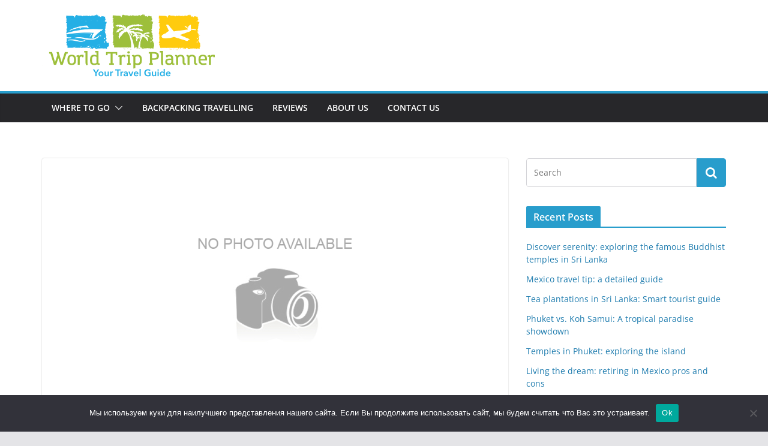

--- FILE ---
content_type: text/html; charset=utf-8
request_url: https://www.google.com/recaptcha/api2/aframe
body_size: 264
content:
<!DOCTYPE HTML><html><head><meta http-equiv="content-type" content="text/html; charset=UTF-8"></head><body><script nonce="EsL50bTbnsM5CzssrTUTjQ">/** Anti-fraud and anti-abuse applications only. See google.com/recaptcha */ try{var clients={'sodar':'https://pagead2.googlesyndication.com/pagead/sodar?'};window.addEventListener("message",function(a){try{if(a.source===window.parent){var b=JSON.parse(a.data);var c=clients[b['id']];if(c){var d=document.createElement('img');d.src=c+b['params']+'&rc='+(localStorage.getItem("rc::a")?sessionStorage.getItem("rc::b"):"");window.document.body.appendChild(d);sessionStorage.setItem("rc::e",parseInt(sessionStorage.getItem("rc::e")||0)+1);localStorage.setItem("rc::h",'1764803457641');}}}catch(b){}});window.parent.postMessage("_grecaptcha_ready", "*");}catch(b){}</script></body></html>